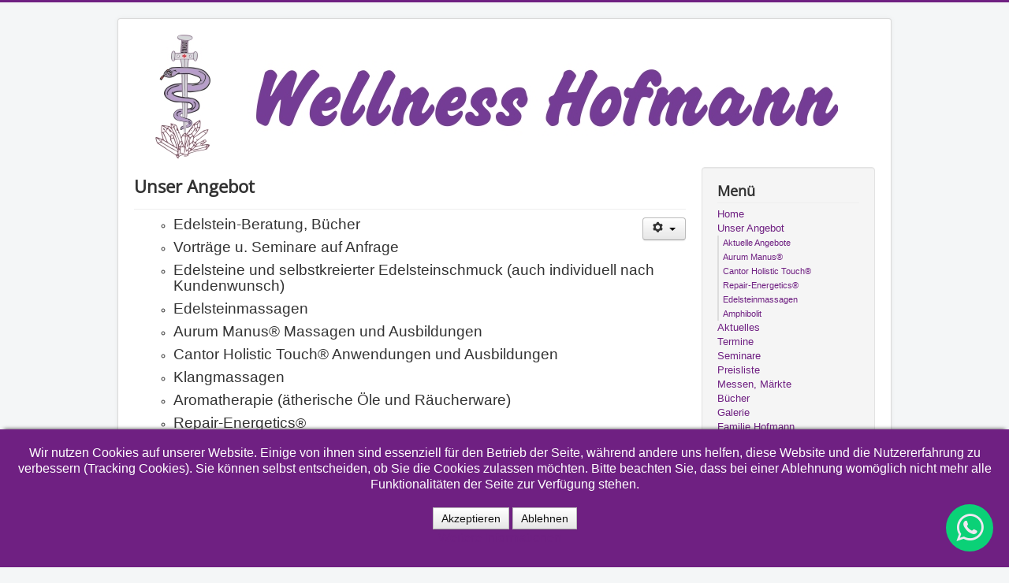

--- FILE ---
content_type: text/html; charset=utf-8
request_url: https://www.wellness-hofmann.de/unser-angebot.html
body_size: 6032
content:
<!DOCTYPE html>
<html lang="de-de" dir="ltr">

<head><!--protostar--><!--JMG Disable Google Font 5.1.18--><!--11 js sources localized--><!--10 CSS sources localized-->
<script type="text/javascript">  (function(){ function blockCookies(disableCookies, disableLocal, disableSession){ if(disableCookies == 1){ if(!document.__defineGetter__){ Object.defineProperty(document, 'cookie',{ get: function(){ return ''; }, set: function(){ return true;} }); }else{ var oldSetter = document.__lookupSetter__('cookie'); if(oldSetter) { Object.defineProperty(document, 'cookie', { get: function(){ return ''; }, set: function(v){ if(v.match(/reDimCookieHint\=/) || v.match(/e951c1de6954645bd9a9bb356addb0da\=/)) { oldSetter.call(document, v); } return true; } }); } } var cookies = document.cookie.split(';'); for (var i = 0; i < cookies.length; i++) { var cookie = cookies[i]; var pos = cookie.indexOf('='); var name = ''; if(pos > -1){ name = cookie.substr(0, pos); }else{ name = cookie; } if(name.match(/reDimCookieHint/)) { document.cookie = name + '=; expires=Thu, 01 Jan 1970 00:00:00 GMT'; } } } if(disableLocal == 1){ window.localStorage.clear(); window.localStorage.__proto__ = Object.create(window.Storage.prototype); window.localStorage.__proto__.setItem = function(){ return undefined; }; } if(disableSession == 1){ window.sessionStorage.clear(); window.sessionStorage.__proto__ = Object.create(window.Storage.prototype); window.sessionStorage.__proto__.setItem = function(){ return undefined; }; } } blockCookies(1,1,1); }()); </script>


	<meta name="viewport" content="width=device-width, initial-scale=1.0" />
	<meta charset="utf-8" />
	<base href="https://www.wellness-hofmann.de/unser-angebot.html" />
	<meta name="keywords" content="Wellness, Hofmann, Jürgen, Andrea, Grafenwöhr, Aurum, Manus, Netzwerk, Gremium, Massage, Primavera, Edelsteine, Heilsteine, Steinheilkunde, Aromatherapie, Chakren, Akupunktur, Meridiane, Cantor, Holistic, Touch, Klangtherapie, Schmuck, Edelsteinschmuck, Reiki, Klangmassagen, Informationstherapie, Energiearbeit, Entspannung, Regeneration, Ausbilder, Massagepraktiker, Ausbildung, Öl, Stress, Lebensenergie, Entgiftung, Essenzen, Duft, Energie, Vitalität, Lebensfreude, Seminare, Vorträge, wohlfühlen, Gesundheit, Edelsteinkugel, Körper, Geist, Seele, goldene, Hände, Sport, Schwangerschaft, Thulemai, Coach, health, Jürgen Hofmann, Reservisten, Bundeswehr, VdRBw, Heilkunde, Stein, heilen, Tinnitus, Migräne, Schmerzen, Rute, Klang, Therapie, Einhandrute, geistiges Heilen, Rücken, Verspannung" />
	<meta name="author" content="Jürgen Hofmann" />
	<meta name="description" content="Wellness, Hofmann, Edelsteine, Edelsteinschmuck, Aurum Manus®, Massagen, Cantor Holistic Touch®, Anwendungen, Ausbildungen, Aromatherapie, Beratung, Vorträge, ätherische, Öle, Jürgen, Andrea, Hofmann, Seminare, Bücher, Reiki" />
	<meta name="generator" content="Joomla! - Open Source Content Management" />
	<title>Unser Angebot - Wellness Hofmann | wellness-hofmann.de</title>
	<link href="/templates/protostar/favicon.ico" rel="shortcut icon" type="image/vnd.microsoft.icon" />
	<link href="/plugins/system/jce/css/content.css?badb4208be409b1335b815dde676300e" rel="stylesheet" />
	<link href="/templates/protostar/css/template.css?d659fcd307873e77c81da585802d951f" rel="stylesheet" />
	<!--removed external google font: Open Sans-->
	<link href="/media/mod_rssocial/css/rssocial.css" rel="stylesheet" />
	<link href="/media/mod_rssocial/css/rssocial-anim.css" rel="stylesheet" />
	<link href="/media/mod_rssocial/css/rssocial-font.css" rel="stylesheet" />
	<link href="https://www.wellness-hofmann.de/modules/mod_jo_whatsapp_contact_button/assets/style.css" rel="stylesheet" />
	<link href="https://www.wellness-hofmann.de/modules/mod_jo_whatsapp_contact_button/assets/ak86_animate.css" rel="stylesheet" />
	<link href="https://www.wellness-hofmann.de/modules/mod_jo_whatsapp_contact_button/assets/font-awesome.css?ver=4.8" rel="stylesheet" />
	<link href="/plugins/system/cookiehint/css/purple.css?d659fcd307873e77c81da585802d951f" rel="stylesheet" />
	<style>

	h1, h2, h3, h4, h5, h6, .site-title {
		font-family: 'Open Sans', sans-serif;
	}
	body.site {
		border-top: 3px solid #6f2082;
		background-color: #f4f6f7;
	}
	a {
		color: #6f2082;
	}
	.nav-list > .active > a,
	.nav-list > .active > a:hover,
	.dropdown-menu li > a:hover,
	.dropdown-menu .active > a,
	.dropdown-menu .active > a:hover,
	.nav-pills > .active > a,
	.nav-pills > .active > a:hover,
	.btn-primary {
		background: #6f2082;
	}.rssocial-sharing-facebook-container-left{ width: 124px; height: 20px; }#rssocial-99 .rssocial-icons li { font-size: 24px; }#rssocial-99 .rssocial-caption a { font-size: 14px; }#rssocial-99 .rssocial-icons-bg .rssocial-link { color: rgb(255, 255, 255); }#rssocial-99 .rssocial-icons-bg .rssocial-link { background-color: rgba(122, 55, 139, 0.75); }#rssocial-99 .rssocial-icons-bg .rssocial-link:hover { background-color: rgba(122, 55, 139, 0.5); }#rssocial-99 .rssocial-icons .rssocial-caption a { color: rgb(255, 255, 255); }#rssocial-99 .rssocial-icons .rssocial-caption { background-color: rgba(0, 0, 0, 0.75); }#rssocial-99 .rssocial-icons .rssocial-caption:hover { background-color: rgba(0, 0, 0, 0.5); }#redim-cookiehint-bottom {position: fixed; z-index: 99999; left: 0px; right: 0px; bottom: 0px; top: auto !important;}
	</style>
	<script src="/media/jui/js/jquery.min.js?d659fcd307873e77c81da585802d951f"></script>
	<script src="/media/jui/js/jquery-noconflict.js?d659fcd307873e77c81da585802d951f"></script>
	<script src="/media/jui/js/jquery-migrate.min.js?d659fcd307873e77c81da585802d951f"></script>
	<script src="/media/system/js/caption.js?d659fcd307873e77c81da585802d951f"></script>
	<script src="/media/jui/js/bootstrap.min.js?d659fcd307873e77c81da585802d951f"></script>
	<script src="/templates/protostar/js/template.js?d659fcd307873e77c81da585802d951f"></script>
	<!--[if lt IE 9]><script src="/media/jui/js/html5.js?d659fcd307873e77c81da585802d951f"></script><![endif]-->
	<script src="/media/mod_rssocial/js/rssocial.js"></script>
	<script src="https://platform.tumblr.com/v1/share.js"></script>
	<script src="/media/mod_rssocial/js/jquery-migrate.js"></script>
	<script src="/media/mod_rssocial/js/jquery-noconflict.js"></script>
	<script>
jQuery(window).on('load',  function() {
				new JCaption('img.caption');
			});RSSocial.captionEqualWidth();RSSocial.showOnClick('inline', 'left', '99', 'icons', '0', '0', '6');RSSocial.setListWidth('99', '0');RSSocial.floatingResize('99', 'inline', 'left');
	</script>
	<link rel="canonical" href="http://wellness-hofmann.de/unser-angebot.html" />

<link href="/media/plg_system_jmgdisablegooglefont/assets/css/opensans.css" rel="stylesheet" type="text/css" />
</head>
<body class="site com_content view-article no-layout no-task itemid-134">
	<!-- Body -->
	<div class="body" id="top">
		<div class="container">
			<!-- Header -->
			<header class="header" role="banner">
				<div class="header-inner clearfix">
					<a class="brand pull-left" href="/">
						<img src="https://www.wellness-hofmann.de/images/wh/wh.jpg" alt="Wellness Hofmann | wellness-hofmann.de" />											</a>
					<div class="header-search pull-right">
						
					</div>
				</div>
			</header>
						
			<div class="row-fluid">
								<main id="content" role="main" class="span9">
					<!-- Begin Content -->
					
					<div id="system-message-container">
	</div>

					<div class="item-page" itemscope itemtype="https://schema.org/Article">
	<meta itemprop="inLanguage" content="de-DE" />
	
		
			<div class="page-header">
		<h2 itemprop="headline">
			Unser Angebot		</h2>
							</div>
							
<div class="icons">
	
					<div class="btn-group pull-right">
				<button class="btn dropdown-toggle" type="button" id="dropdownMenuButton-3" aria-label="Benutzerwerkzeuge"
				data-toggle="dropdown" aria-haspopup="true" aria-expanded="false">
					<span class="icon-cog" aria-hidden="true"></span>
					<span class="caret" aria-hidden="true"></span>
				</button>
								<ul class="dropdown-menu" aria-labelledby="dropdownMenuButton-3">
											<li class="print-icon"> <a href="/unser-angebot.html?tmpl=component&amp;print=1" title="Eintrag ausdrucken < Unser Angebot >" onclick="window.open(this.href,'win2','status=no,toolbar=no,scrollbars=yes,titlebar=no,menubar=no,resizable=yes,width=640,height=480,directories=no,location=no'); return false;" rel="nofollow">			<span class="icon-print" aria-hidden="true"></span>
		Drucken	</a> </li>
																<li class="email-icon"> <a href="/component/mailto/?tmpl=component&amp;template=protostar&amp;link=818c19e6e99dddbb69b55dda9d8e41c7efb97f4a" title="Link einem Freund via E-Mail senden" onclick="window.open(this.href,'win2','width=400,height=550,menubar=yes,resizable=yes'); return false;" rel="nofollow">			<span class="icon-envelope" aria-hidden="true"></span>
		E-Mail	</a> </li>
														</ul>
			</div>
		
	</div>
			
		
	
	
		
								<div itemprop="articleBody">
		<ul>
<ul>
<li style="text-align: left;">
<p><span style="font-size: 14pt;">Edelstein-Beratung, Bücher</span></p>
</li>
<li style="text-align: left;">
<p><span style="font-size: 14pt;">Vorträge u. Seminare auf Anfrage</span></p>
</li>
<li style="text-align: left;">
<p><span style="font-size: 14pt;">Edelsteine und selbstkreierter Edelsteinschmuck (auch individuell nach Kundenwunsch)</span></p>
</li>
<li style="text-align: left;">
<p><span style="font-size: 14pt;">Edelsteinmassagen</span></p>
</li>
<li style="text-align: left;">
<p><span style="font-size: 14pt;">Aurum Manus®&nbsp;Massagen und Ausbildungen</span></p>
</li>
<li style="text-align: left;">
<p><span style="font-size: 14pt;">Cantor Holistic Touch®&nbsp;Anwendungen und Ausbildungen</span></p>
</li>
<li style="text-align: left;">
<p><span style="font-size: 14pt;">Klangmassagen</span></p>
</li>
<li style="text-align: left;">
<p><span style="font-size: 14pt;">Aromatherapie (ätherische Öle und Räucherware)</span></p>
</li>
<li style="text-align: left;">
<p><span style="font-size: 14pt;">Repair-Energetics<span style="font-size: large;">®</span></span></p>
</li>
<li><span style="font-size: 14pt;">Reiki (Usui und Kundalini)</span></li>
</ul>
</ul>
<p style="padding-left: 30px;"><br /> <br /> <iframe src="https://www.youtube.com/embed/Rkcjr8FsyfE" width="854" height="480" frameborder="0" allowfullscreen="allowfullscreen"></iframe></p> 	</div>

	
							</div>

					<div class="clearfix"></div>
					<div aria-label="Breadcrumbs" role="navigation">
	<ul itemscope itemtype="https://schema.org/BreadcrumbList" class="breadcrumb">
					<li>
				Aktuelle Seite: &#160;
			</li>
		
						<li itemprop="itemListElement" itemscope itemtype="https://schema.org/ListItem">
											<a itemprop="item" href="/" class="pathway"><span itemprop="name">Startseite</span></a>
					
											<span class="divider">
							<img src="/media/system/images/arrow.png" alt="" />						</span>
										<meta itemprop="position" content="1">
				</li>
							<li itemprop="itemListElement" itemscope itemtype="https://schema.org/ListItem" class="active">
					<span itemprop="name">
						Unser Angebot					</span>
					<meta itemprop="position" content="2">
				</li>
				</ul>
</div>
<div class="bannergroup">

	<div class="banneritem">
																																																																			<a
							href="/component/banners/click/4.html" target="_blank" rel="noopener noreferrer"
							title="Musik Apotheke">
							<img
								src="https://www.wellness-hofmann.de/images/banners/musik-apotheke-300.jpg"
								alt="Musik Apotheke | musik-apotheke.com"
																							/>
						</a>
																<div class="clr"></div>
	</div>

</div>

					<!-- End Content -->
				</main>
									<div id="aside" class="span3">
						<!-- Begin Right Sidebar -->
						<div class="well _menu"><h3 class="page-header">Menü</h3><ul class="nav menu mod-list">
<li class="item-101 default"><a href="/" >Home</a></li><li class="item-134 current active deeper parent"><a href="/unser-angebot.html" >Unser Angebot</a><ul class="nav-child unstyled small"><li class="item-260"><a href="/unser-angebot/aktuelle-angebote.html" >Aktuelle Angebote</a></li><li class="item-191"><a href="/unser-angebot/aurum-manus.html" >Aurum Manus®</a></li><li class="item-192"><a href="/unser-angebot/cantor-holistic-touch.html" >Cantor Holistic Touch®</a></li><li class="item-261"><a href="/unser-angebot/repair-energetics.html" >Repair-Energetics®</a></li><li class="item-188"><a href="/unser-angebot/edelsteinmassagen.html" >Edelsteinmassagen</a></li><li class="item-193"><a href="/unser-angebot/amphibolit.html" >Amphibolit</a></li></ul></li><li class="item-367"><a href="/aktuelles.html" >Aktuelles</a></li><li class="item-133"><a href="/termine/year.listevents/2026/01/18/-.html" >Termine</a></li><li class="item-141"><a href="/seminare.html" >Seminare</a></li><li class="item-142"><a href="/preisliste.html" >Preisliste</a></li><li class="item-194"><a href="/messen-maerkte.html" >Messen, Märkte</a></li><li class="item-356"><a href="/buecher.html" >Bücher</a></li><li class="item-154"><a href="/galerie.html" >Galerie</a></li><li class="item-143 parent"><a href="/familie-hofmann.html" >Familie Hofmann</a></li><li class="item-159"><a href="/kontakt.html" >Kontakt</a></li><li class="item-146"><a href="/links.html" target="_blank">Links</a></li><li class="item-187"><a href="/uebersicht.html" >Übersicht</a></li></ul>
</div><div class="well "><div class="newsflash">
	</div>
</div><div class="well ">

<div class="custom"  >
	<p><iframe src="https://www.facebook.com/plugins/page.php?href=https%3A%2F%2Fwww.facebook.com%2FWellnessHofmann%2F&amp;tabs=timeline&amp;width=180&amp;height=500&amp;small_header=false&amp;adapt_container_width=true&amp;hide_cover=false&amp;show_facepile=true&amp;appId" width="300" height="500" style="border: currentColor; border-image: none; overflow: hidden;" frameborder="0" scrolling="yes"></iframe>&nbsp;</p></div>
</div>
						<!-- End Right Sidebar -->
					</div>
							</div>
		</div>
	</div>
	<!-- Footer -->
	<footer class="footer" role="contentinfo">
		<div class="container">
			<hr />
			<div id="rssocial-99" class="rssocial-container rssocial-icons rssocial-inline rssocial-center rssocial-icons-bottom-spacing ">
		
	<ul id="rssocial-ul-99" class="rssocial-icons rssocial-icons-bg rssocial-icons-circle">
		<li>
		<a id="rssocial-facebook-icon" class="rssocial-link push" target="_blank" href="https://www.facebook.com/WellnessHofmann/">
			<span class="rssocial-icon rssocial-icon-facebook"></span>
		</a>
			</li>
	<li>
		<a id="rssocial-twitter-icon" class="rssocial-link push" target="_blank" href="https://twitter.com/wellnesshofmann">
			<span class="rssocial-icon rssocial-icon-twitter"></span>
		</a>
			
	</li>
	<li>
		<a id="rssocial-youtube-icon" class="rssocial-link push" target="_blank" href="https://www.youtube.com/channel/UC4k6ccc1HME2H1Ij5D7C1ew">
			<span class="rssocial-icon rssocial-icon-youtube"></span>
		</a>
			</li>
	<li>
		<a id="rssocial-instagram-icon" class="rssocial-link push" target="_blank" href="https://www.instagram.com/wellnesshofmann/">
			<span class="rssocial-icon rssocial-icon-instagram"></span>
		</a>
			
	</li>
	<li>
		<a id="rssocial-mail-icon" class="rssocial-link push" target="_blank" href="mailto:info@wellness-hofmann.de">
			<span class="rssocial-icon rssocial-icon-mail"></span>
		</a>
			</li>
	<li>
		<a id="rssocial-recommend-icon" class="rssocial-link push" target="_blank" onclick="window.open(this.href,'win2','width=400,height=350,menubar=yes,resizable=yes'); return false;" href="/component/mailto/?tmpl=component&amp;template=protostar&amp;link=818c19e6e99dddbb69b55dda9d8e41c7efb97f4a">
			<span class="rssocial-icon rssocial-icon-lkdto"></span>
		</a>
			</li>
	</ul>
</div>
<div class="rssocial-clear"></div>

<div class="jo-whatsappcontactbutton ">
	<a id="jo_whatsapp_103" href="#" class="ak86_rotate wcf2w_button" style="right: 20px; bottom: 20px; background-color: #00E676; color: #FFFFFF" target="_blank">
		<i class="fa fab fa-whatsapp"></i>
	</a>
</div>

<script type="text/javascript">	
	jo_whatsapp = document.getElementById("jo_whatsapp_103");
	if( /Android|webOS|iPhone|iPad|iPod|BlackBerry|IEMobile|Opera Mini/i.test(navigator.userAgent) ) {
	 	jourl = "whatsapp://send?phone=499641444617";
	}else{
		jourl = "https://web.whatsapp.com/send?l=en&phone=499641444617";
	}
	jo_whatsapp.setAttribute('href', jourl);
</script><ul class="nav menu mod-list">
<li class="item-190"><a href="/impressum.html" >Impressum &amp; Datenschutz</a></li></ul>

			<p class="pull-right">
				<a href="#top" id="back-top">
					Nach oben				</a>
			</p>
			<p>
				&copy; 2026 Wellness Hofmann | wellness-hofmann.de			</p>
		</div>
	</footer>
	

<div id="redim-cookiehint-bottom">   <div id="redim-cookiehint">     <div class="cookiecontent">   <p>Wir nutzen Cookies auf unserer Website. Einige von ihnen sind essenziell für den Betrieb der Seite, während andere uns helfen, diese Website und die Nutzererfahrung zu verbessern (Tracking Cookies). Sie können selbst entscheiden, ob Sie die Cookies zulassen möchten. Bitte beachten Sie, dass bei einer Ablehnung womöglich nicht mehr alle Funktionalitäten der Seite zur Verfügung stehen.</p>    </div>     <div class="cookiebuttons">        <a id="cookiehintsubmit" onclick="return cookiehintsubmit(this);" href="https://www.wellness-hofmann.de/unser-angebot.html?rCH=2"         class="btn">Akzeptieren</a>               <a id="cookiehintsubmitno" href="https://www.cookieinfo.org/"             class="btn">Ablehnen</a>            <div class="text-center" id="cookiehintinfo">                <a target="_self" href="/impressum.html">Weitere Informationen</a>                      </div>      </div>     <div class="clr"></div>   </div> </div>  <script type="text/javascript">        document.addEventListener("DOMContentLoaded", function(event) {         if (!navigator.cookieEnabled){           document.getElementById('redim-cookiehint-bottom').remove();         }       });        function cookiehintfadeOut(el) {         el.style.opacity = 1;         (function fade() {           if ((el.style.opacity -= .1) < 0) {             el.style.display = "none";           } else {             requestAnimationFrame(fade);           }         })();       }         function cookiehintsubmit(obj) {         document.cookie = 'reDimCookieHint=1; expires=Tue, 17 Feb 2026 23:59:59 GMT;57; path=/';         cookiehintfadeOut(document.getElementById('redim-cookiehint-bottom'));         return true;       }        function cookiehintsubmitno(obj) {         document.cookie = 'reDimCookieHint=-1; expires=0; path=/';         cookiehintfadeOut(document.getElementById('redim-cookiehint-bottom'));         return true;       }  </script>  
</body>
</html>


--- FILE ---
content_type: text/css
request_url: https://www.wellness-hofmann.de/media/mod_rssocial/css/rssocial-font.css
body_size: 9724
content:
@font-face {
      font-family: 'RSSocialFont';
      src: url('../font/rssocial-font.eot?13037212');
      src: url('../font/rssocial-font.eot?13037212#iefix') format('embedded-opentype'),
           url('../font/rssocial-font.woff?13037212') format('woff'),
           url('../font/rssocial-font.ttf?13037212') format('truetype'),
           url('../font/rssocial-font.svg?13037212#RSSocialFont') format('svg');
      font-weight: normal;
      font-style: normal;
}

.rssocial-icons {
    list-style: none;
    padding: 0;
	z-index: 1000;
	font-family: "Helvetica Neue",Helvetica,Arial,sans-serif;
	font-size: 14px;
}

.rssocial-icons .rssocial-icon {
	font-family: "Helvetica Neue",Helvetica,Arial,sans-serif;
}

.rssocial-icons li {
    display: block;
	vertical-align: middle;
	line-height: 1em;
}

.rssocial-icons .rssocial-link {
	display: inline-block;
	text-align: center;
	line-height: 1em;
    width: 1em;
    height: 1em;
    padding: .5em;
    text-decoration: none;
    transition: color .5s;
	box-sizing: content-box !important;
	-webkit-box-sizing: content-box !important;
	vertical-align: middle;
}

.rssocial-icons .rssocial-caption {
	display: inline-block;
    height: 100%;
	padding-left: .5em;
	padding-right: .5em;
	line-height: 2em;
	background-color: rgba(0, 0, 0, .75);
	text-align: center;
	vertical-align: top;
	transition: color .5s;
	z-index: 1000;
}

.rssocial-icons .rssocial-caption:hover {
	background-color: rgba(0, 0, 0, .5);
}

.rssocial-icons .rssocial-caption a {
    text-decoration: none;
    color: #fff;
	transition: color .5s;
	vertical-align: top;
}

.rssocial-icons .rssocial-caption a:hover,
.rssocial-icons .rssocial-caption a:active,
.rssocial-icons .rssocial-caption a:focus {
	background: none !important;
}

.rssocial-icons-nobg .rssocial-link {
    color: rgba(0, 0, 0, .75);
}

.rssocial-icons-nobg .rssocial-link:hover {
    color: rgba(0, 0, 0, .5);
}

.rssocial-icons-bg .rssocial-link {
    background-color: rgba(0, 0, 0, .75);
    color: #fff;
    transition: background-color .5s;
}

.rssocial-icons-bg .rssocial-link:hover {
    background-color: rgba(0, 0, 0, .5);
}

.rssocial-icons-circle .rssocial-link {
    border-radius: 100%;
	-khtml-border-radius: 100px;
}

[class*="rssocial-icons-shape-"] .rssocial-link {
    position: relative;
    padding: 0;
}

[class*="rssocial-icons-shape-"] .rssocial-icon {
    position: relative;
    color: #fff;
    top: -200%;
}

[class^="rssocial-icon-"]:before, [class*=" rssocial-icon-"]:before {
    font-family: "RSSocialFont";
    font-style: normal;
    font-weight: normal;
    speak: none;
   
    display: block;
    text-align: center;

    margin-left: -0.1em;
   
    font-variant: normal;
    text-transform: none;

    -webkit-font-smoothing: antialiased;
    -moz-osx-font-smoothing: grayscale;
}
 
.rssocial-icon-duckduckgo:before { content: '\e800'; } /* '' */
.rssocial-icon-lkdto:before { content: '\e866'; } /* '' */
.rssocial-icon-delicious:before { content: '\e802'; } /* '' */
.rssocial-icon-paypal:before { content: '\e803'; } /* '' */
.rssocial-icon-flattr:before { content: '\e804'; } /* '' */
.rssocial-icon-android:before { content: '\e805'; } /* '' */
.rssocial-icon-eventful:before { content: '\e806'; } /* '' */
.rssocial-icon-smashmag:before { content: '\e807'; } /* '' */
.rssocial-icon-gplus:before { content: '\e808'; } /* '' */
.rssocial-icon-wikipedia:before { content: '\e809'; } /* '' */
.rssocial-icon-lanyrd:before { content: '\e80a'; } /* '' */
.rssocial-icon-calendar:before { content: '\e80b'; } /* '' */
.rssocial-icon-stumbleupon:before { content: '\e80c'; } /* '' */
.rssocial-icon-fivehundredpx:before { content: '\e80d'; } /* '' */
.rssocial-icon-pinterest:before { content: '\e80e'; } /* '' */
.rssocial-icon-bitcoin:before { content: '\e80f'; } /* '' */
.rssocial-icon-w3c:before { content: '\e810'; } /* '' */
.rssocial-icon-foursquare:before { content: '\e811'; } /* '' */
.rssocial-icon-html5:before { content: '\e812'; } /* '' */
.rssocial-icon-ie:before { content: '\e813'; } /* '' */
.rssocial-icon-call:before { content: '\e814'; } /* '' */
.rssocial-icon-grooveshark:before { content: '\e815'; } /* '' */
.rssocial-icon-ninetyninedesigns:before { content: '\e816'; } /* '' */
.rssocial-icon-forrst:before { content: '\e817'; } /* '' */
.rssocial-icon-digg:before { content: '\e818'; } /* '' */
.rssocial-icon-spotify:before { content: '\e819'; } /* '' */
.rssocial-icon-reddit:before { content: '\e81a'; } /* '' */
.rssocial-icon-guest:before { content: '\e81b'; } /* '' */
.rssocial-icon-gowalla:before { content: '\e81c'; } /* '' */
.rssocial-icon-appstore:before { content: '\e81d'; } /* '' */
.rssocial-icon-blogger:before { content: '\e81e'; } /* '' */
.rssocial-icon-cc:before { content: '\e81f'; } /* '' */
.rssocial-icon-dribbble:before { content: '\e820'; } /* '' */
.rssocial-icon-evernote:before { content: '\e821'; } /* '' */
.rssocial-icon-flickr:before { content: '\e822'; } /* '' */
.rssocial-icon-google:before { content: '\e823'; } /* '' */
.rssocial-icon-viadeo:before { content: '\e824'; } /* '' */
.rssocial-icon-instapaper:before { content: '\e825'; } /* '' */
.rssocial-icon-weibo:before { content: '\e826'; } /* '' */
.rssocial-icon-klout:before { content: '\e827'; } /* '' */
.rssocial-icon-linkedin:before { content: '\e828'; } /* '' */
.rssocial-icon-meetup:before { content: '\e829'; } /* '' */
.rssocial-icon-vk:before { content: '\e82a'; } /* '' */
.rssocial-icon-plancast:before { content: '\e82b'; } /* '' */
.rssocial-icon-disqus:before { content: '\e82c'; } /* '' */
.rssocial-icon-rss:before { content: '\e82d'; } /* '' */
.rssocial-icon-skype:before { content: '\e82e'; } /* '' */
.rssocial-icon-twitter:before { content: '\e82f'; } /* '' */
.rssocial-icon-youtube:before { content: '\e830'; } /* '' */
.rssocial-icon-vimeo:before { content: '\e831'; } /* '' */
.rssocial-icon-windows:before { content: '\e832'; } /* '' */
.rssocial-icon-aim:before { content: '\e801'; } /* '' */
.rssocial-icon-yahoo:before { content: '\e834'; } /* '' */
.rssocial-icon-chrome:before { content: '\e835'; } /* '' */
.rssocial-icon-mail:before { content: '\e836'; } /* '' */
.rssocial-icon-macstore:before { content: '\e837'; } /* '' */
.rssocial-icon-myspace:before { content: '\e838'; } /* '' */
.rssocial-icon-podcast:before { content: '\e839'; } /* '' */
.rssocial-icon-amazon:before { content: '\e83a'; } /* '' */
.rssocial-icon-steam:before { content: '\e83b'; } /* '' */
.rssocial-icon-cloudapp:before { content: '\e83c'; } /* '' */
.rssocial-icon-dropbox:before { content: '\e83d'; } /* '' */
.rssocial-icon-ebay:before { content: '\e83e'; } /* '' */
.rssocial-icon-facebook:before { content: '\e83f'; } /* '' */
.rssocial-icon-github:before { content: '\e840'; } /* '' */
.rssocial-icon-github-circled:before { content: '\e841'; } /* '' */
.rssocial-icon-googleplay:before { content: '\e842'; } /* '' */
.rssocial-icon-itunes:before { content: '\e843'; } /* '' */
.rssocial-icon-plurk:before { content: '\e844'; } /* '' */
.rssocial-icon-songkick:before { content: '\e845'; } /* '' */
.rssocial-icon-lastfm:before { content: '\e846'; } /* '' */
.rssocial-icon-gmail:before { content: '\e847'; } /* '' */
.rssocial-icon-pinboard:before { content: '\e848'; } /* '' */
.rssocial-icon-openid:before { content: '\e849'; } /* '' */
.rssocial-icon-quora:before { content: '\e84a'; } /* '' */
.rssocial-icon-soundcloud:before { content: '\e84b'; } /* '' */
.rssocial-icon-tumblr:before { content: '\e84c'; } /* '' */
.rssocial-icon-eventasaurus:before { content: '\e84d'; } /* '' */
.rssocial-icon-wordpress:before { content: '\e84e'; } /* '' */
.rssocial-icon-yelp:before { content: '\e84f'; } /* '' */
.rssocial-icon-intensedebate:before { content: '\e850'; } /* '' */
.rssocial-icon-eventbrite:before { content: '\e851'; } /* '' */
.rssocial-icon-scribd:before { content: '\e852'; } /* '' */
.rssocial-icon-posterous:before { content: '\e853'; } /* '' */
.rssocial-icon-stripe:before { content: '\e854'; } /* '' */
.rssocial-icon-opentable:before { content: '\e855'; } /* '' */
.rssocial-icon-cart:before { content: '\e856'; } /* '' */
.rssocial-icon-print:before { content: '\e857'; } /* '' */
.rssocial-icon-angellist:before { content: '\e858'; } /* '' */
.rssocial-icon-instagram:before { content: '\e859'; } /* '' */
.rssocial-icon-dwolla:before { content: '\e85a'; } /* '' */
.rssocial-icon-appnet:before { content: '\e85b'; } /* '' */
.rssocial-icon-statusnet:before { content: '\e85c'; } /* '' */
.rssocial-icon-acrobat:before { content: '\e85d'; } /* '' */
.rssocial-icon-drupal:before { content: '\e85e'; } /* '' */
.rssocial-icon-buffer:before { content: '\e85f'; } /* '' */
.rssocial-icon-pocket:before { content: '\e860'; } /* '' */
.rssocial-icon-bitbucket:before { content: '\e861'; } /* '' */
.rssocial-icon-lego:before { content: '\e862'; } /* '' */
.rssocial-icon-login:before { content: '\e863'; } /* '' */
.rssocial-icon-stackoverflow:before { content: '\e864'; } /* '' */
.rssocial-icon-hackernews:before { content: '\e865'; } /* '' */
.rssocial-icon-xing:before { content: '\e833'; } /* '' */

@media (max-width: 480px) {
	
	.rssocial-icons li {
		font-size: 20px !important;
	}

	.rssocial-icons .rssocial-caption a {
		font-size: 14px !important;
	}
}